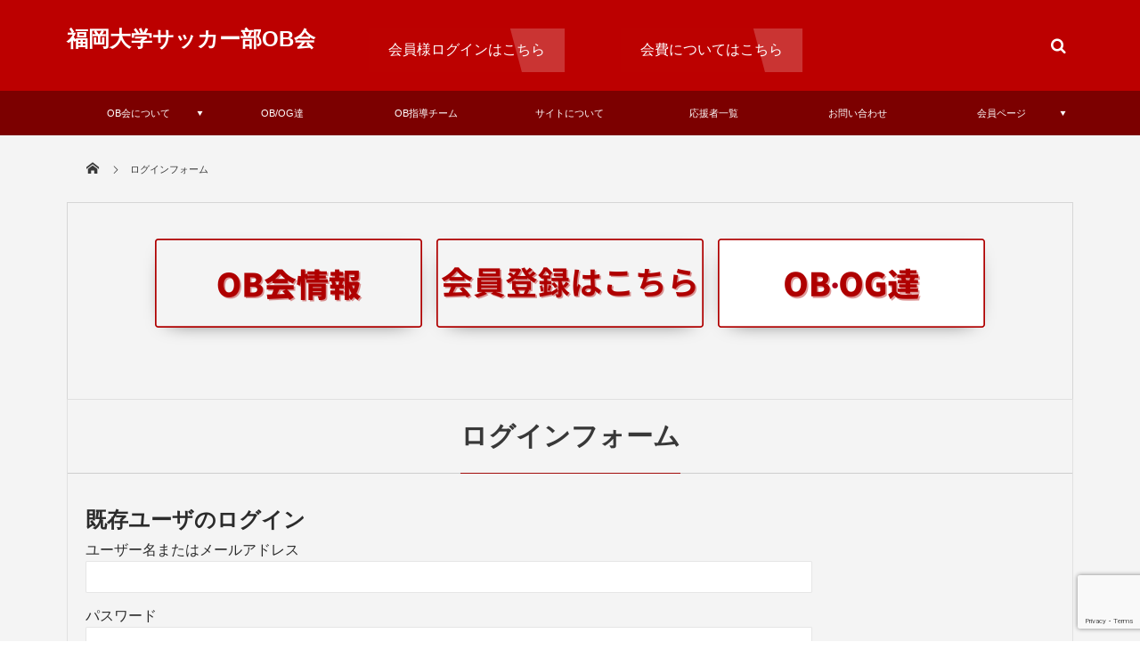

--- FILE ---
content_type: text/html; charset=utf-8
request_url: https://www.google.com/recaptcha/api2/anchor?ar=1&k=6LfAvUgqAAAAADo03Tmp9M-TALxy9vUUEWCR95iV&co=aHR0cHM6Ly9mdWt1ZGFpLWZvb3RiYWxsLW9iLmNvbTo0NDM.&hl=en&v=PoyoqOPhxBO7pBk68S4YbpHZ&size=invisible&anchor-ms=20000&execute-ms=30000&cb=8a9h6h3hqzsg
body_size: 48591
content:
<!DOCTYPE HTML><html dir="ltr" lang="en"><head><meta http-equiv="Content-Type" content="text/html; charset=UTF-8">
<meta http-equiv="X-UA-Compatible" content="IE=edge">
<title>reCAPTCHA</title>
<style type="text/css">
/* cyrillic-ext */
@font-face {
  font-family: 'Roboto';
  font-style: normal;
  font-weight: 400;
  font-stretch: 100%;
  src: url(//fonts.gstatic.com/s/roboto/v48/KFO7CnqEu92Fr1ME7kSn66aGLdTylUAMa3GUBHMdazTgWw.woff2) format('woff2');
  unicode-range: U+0460-052F, U+1C80-1C8A, U+20B4, U+2DE0-2DFF, U+A640-A69F, U+FE2E-FE2F;
}
/* cyrillic */
@font-face {
  font-family: 'Roboto';
  font-style: normal;
  font-weight: 400;
  font-stretch: 100%;
  src: url(//fonts.gstatic.com/s/roboto/v48/KFO7CnqEu92Fr1ME7kSn66aGLdTylUAMa3iUBHMdazTgWw.woff2) format('woff2');
  unicode-range: U+0301, U+0400-045F, U+0490-0491, U+04B0-04B1, U+2116;
}
/* greek-ext */
@font-face {
  font-family: 'Roboto';
  font-style: normal;
  font-weight: 400;
  font-stretch: 100%;
  src: url(//fonts.gstatic.com/s/roboto/v48/KFO7CnqEu92Fr1ME7kSn66aGLdTylUAMa3CUBHMdazTgWw.woff2) format('woff2');
  unicode-range: U+1F00-1FFF;
}
/* greek */
@font-face {
  font-family: 'Roboto';
  font-style: normal;
  font-weight: 400;
  font-stretch: 100%;
  src: url(//fonts.gstatic.com/s/roboto/v48/KFO7CnqEu92Fr1ME7kSn66aGLdTylUAMa3-UBHMdazTgWw.woff2) format('woff2');
  unicode-range: U+0370-0377, U+037A-037F, U+0384-038A, U+038C, U+038E-03A1, U+03A3-03FF;
}
/* math */
@font-face {
  font-family: 'Roboto';
  font-style: normal;
  font-weight: 400;
  font-stretch: 100%;
  src: url(//fonts.gstatic.com/s/roboto/v48/KFO7CnqEu92Fr1ME7kSn66aGLdTylUAMawCUBHMdazTgWw.woff2) format('woff2');
  unicode-range: U+0302-0303, U+0305, U+0307-0308, U+0310, U+0312, U+0315, U+031A, U+0326-0327, U+032C, U+032F-0330, U+0332-0333, U+0338, U+033A, U+0346, U+034D, U+0391-03A1, U+03A3-03A9, U+03B1-03C9, U+03D1, U+03D5-03D6, U+03F0-03F1, U+03F4-03F5, U+2016-2017, U+2034-2038, U+203C, U+2040, U+2043, U+2047, U+2050, U+2057, U+205F, U+2070-2071, U+2074-208E, U+2090-209C, U+20D0-20DC, U+20E1, U+20E5-20EF, U+2100-2112, U+2114-2115, U+2117-2121, U+2123-214F, U+2190, U+2192, U+2194-21AE, U+21B0-21E5, U+21F1-21F2, U+21F4-2211, U+2213-2214, U+2216-22FF, U+2308-230B, U+2310, U+2319, U+231C-2321, U+2336-237A, U+237C, U+2395, U+239B-23B7, U+23D0, U+23DC-23E1, U+2474-2475, U+25AF, U+25B3, U+25B7, U+25BD, U+25C1, U+25CA, U+25CC, U+25FB, U+266D-266F, U+27C0-27FF, U+2900-2AFF, U+2B0E-2B11, U+2B30-2B4C, U+2BFE, U+3030, U+FF5B, U+FF5D, U+1D400-1D7FF, U+1EE00-1EEFF;
}
/* symbols */
@font-face {
  font-family: 'Roboto';
  font-style: normal;
  font-weight: 400;
  font-stretch: 100%;
  src: url(//fonts.gstatic.com/s/roboto/v48/KFO7CnqEu92Fr1ME7kSn66aGLdTylUAMaxKUBHMdazTgWw.woff2) format('woff2');
  unicode-range: U+0001-000C, U+000E-001F, U+007F-009F, U+20DD-20E0, U+20E2-20E4, U+2150-218F, U+2190, U+2192, U+2194-2199, U+21AF, U+21E6-21F0, U+21F3, U+2218-2219, U+2299, U+22C4-22C6, U+2300-243F, U+2440-244A, U+2460-24FF, U+25A0-27BF, U+2800-28FF, U+2921-2922, U+2981, U+29BF, U+29EB, U+2B00-2BFF, U+4DC0-4DFF, U+FFF9-FFFB, U+10140-1018E, U+10190-1019C, U+101A0, U+101D0-101FD, U+102E0-102FB, U+10E60-10E7E, U+1D2C0-1D2D3, U+1D2E0-1D37F, U+1F000-1F0FF, U+1F100-1F1AD, U+1F1E6-1F1FF, U+1F30D-1F30F, U+1F315, U+1F31C, U+1F31E, U+1F320-1F32C, U+1F336, U+1F378, U+1F37D, U+1F382, U+1F393-1F39F, U+1F3A7-1F3A8, U+1F3AC-1F3AF, U+1F3C2, U+1F3C4-1F3C6, U+1F3CA-1F3CE, U+1F3D4-1F3E0, U+1F3ED, U+1F3F1-1F3F3, U+1F3F5-1F3F7, U+1F408, U+1F415, U+1F41F, U+1F426, U+1F43F, U+1F441-1F442, U+1F444, U+1F446-1F449, U+1F44C-1F44E, U+1F453, U+1F46A, U+1F47D, U+1F4A3, U+1F4B0, U+1F4B3, U+1F4B9, U+1F4BB, U+1F4BF, U+1F4C8-1F4CB, U+1F4D6, U+1F4DA, U+1F4DF, U+1F4E3-1F4E6, U+1F4EA-1F4ED, U+1F4F7, U+1F4F9-1F4FB, U+1F4FD-1F4FE, U+1F503, U+1F507-1F50B, U+1F50D, U+1F512-1F513, U+1F53E-1F54A, U+1F54F-1F5FA, U+1F610, U+1F650-1F67F, U+1F687, U+1F68D, U+1F691, U+1F694, U+1F698, U+1F6AD, U+1F6B2, U+1F6B9-1F6BA, U+1F6BC, U+1F6C6-1F6CF, U+1F6D3-1F6D7, U+1F6E0-1F6EA, U+1F6F0-1F6F3, U+1F6F7-1F6FC, U+1F700-1F7FF, U+1F800-1F80B, U+1F810-1F847, U+1F850-1F859, U+1F860-1F887, U+1F890-1F8AD, U+1F8B0-1F8BB, U+1F8C0-1F8C1, U+1F900-1F90B, U+1F93B, U+1F946, U+1F984, U+1F996, U+1F9E9, U+1FA00-1FA6F, U+1FA70-1FA7C, U+1FA80-1FA89, U+1FA8F-1FAC6, U+1FACE-1FADC, U+1FADF-1FAE9, U+1FAF0-1FAF8, U+1FB00-1FBFF;
}
/* vietnamese */
@font-face {
  font-family: 'Roboto';
  font-style: normal;
  font-weight: 400;
  font-stretch: 100%;
  src: url(//fonts.gstatic.com/s/roboto/v48/KFO7CnqEu92Fr1ME7kSn66aGLdTylUAMa3OUBHMdazTgWw.woff2) format('woff2');
  unicode-range: U+0102-0103, U+0110-0111, U+0128-0129, U+0168-0169, U+01A0-01A1, U+01AF-01B0, U+0300-0301, U+0303-0304, U+0308-0309, U+0323, U+0329, U+1EA0-1EF9, U+20AB;
}
/* latin-ext */
@font-face {
  font-family: 'Roboto';
  font-style: normal;
  font-weight: 400;
  font-stretch: 100%;
  src: url(//fonts.gstatic.com/s/roboto/v48/KFO7CnqEu92Fr1ME7kSn66aGLdTylUAMa3KUBHMdazTgWw.woff2) format('woff2');
  unicode-range: U+0100-02BA, U+02BD-02C5, U+02C7-02CC, U+02CE-02D7, U+02DD-02FF, U+0304, U+0308, U+0329, U+1D00-1DBF, U+1E00-1E9F, U+1EF2-1EFF, U+2020, U+20A0-20AB, U+20AD-20C0, U+2113, U+2C60-2C7F, U+A720-A7FF;
}
/* latin */
@font-face {
  font-family: 'Roboto';
  font-style: normal;
  font-weight: 400;
  font-stretch: 100%;
  src: url(//fonts.gstatic.com/s/roboto/v48/KFO7CnqEu92Fr1ME7kSn66aGLdTylUAMa3yUBHMdazQ.woff2) format('woff2');
  unicode-range: U+0000-00FF, U+0131, U+0152-0153, U+02BB-02BC, U+02C6, U+02DA, U+02DC, U+0304, U+0308, U+0329, U+2000-206F, U+20AC, U+2122, U+2191, U+2193, U+2212, U+2215, U+FEFF, U+FFFD;
}
/* cyrillic-ext */
@font-face {
  font-family: 'Roboto';
  font-style: normal;
  font-weight: 500;
  font-stretch: 100%;
  src: url(//fonts.gstatic.com/s/roboto/v48/KFO7CnqEu92Fr1ME7kSn66aGLdTylUAMa3GUBHMdazTgWw.woff2) format('woff2');
  unicode-range: U+0460-052F, U+1C80-1C8A, U+20B4, U+2DE0-2DFF, U+A640-A69F, U+FE2E-FE2F;
}
/* cyrillic */
@font-face {
  font-family: 'Roboto';
  font-style: normal;
  font-weight: 500;
  font-stretch: 100%;
  src: url(//fonts.gstatic.com/s/roboto/v48/KFO7CnqEu92Fr1ME7kSn66aGLdTylUAMa3iUBHMdazTgWw.woff2) format('woff2');
  unicode-range: U+0301, U+0400-045F, U+0490-0491, U+04B0-04B1, U+2116;
}
/* greek-ext */
@font-face {
  font-family: 'Roboto';
  font-style: normal;
  font-weight: 500;
  font-stretch: 100%;
  src: url(//fonts.gstatic.com/s/roboto/v48/KFO7CnqEu92Fr1ME7kSn66aGLdTylUAMa3CUBHMdazTgWw.woff2) format('woff2');
  unicode-range: U+1F00-1FFF;
}
/* greek */
@font-face {
  font-family: 'Roboto';
  font-style: normal;
  font-weight: 500;
  font-stretch: 100%;
  src: url(//fonts.gstatic.com/s/roboto/v48/KFO7CnqEu92Fr1ME7kSn66aGLdTylUAMa3-UBHMdazTgWw.woff2) format('woff2');
  unicode-range: U+0370-0377, U+037A-037F, U+0384-038A, U+038C, U+038E-03A1, U+03A3-03FF;
}
/* math */
@font-face {
  font-family: 'Roboto';
  font-style: normal;
  font-weight: 500;
  font-stretch: 100%;
  src: url(//fonts.gstatic.com/s/roboto/v48/KFO7CnqEu92Fr1ME7kSn66aGLdTylUAMawCUBHMdazTgWw.woff2) format('woff2');
  unicode-range: U+0302-0303, U+0305, U+0307-0308, U+0310, U+0312, U+0315, U+031A, U+0326-0327, U+032C, U+032F-0330, U+0332-0333, U+0338, U+033A, U+0346, U+034D, U+0391-03A1, U+03A3-03A9, U+03B1-03C9, U+03D1, U+03D5-03D6, U+03F0-03F1, U+03F4-03F5, U+2016-2017, U+2034-2038, U+203C, U+2040, U+2043, U+2047, U+2050, U+2057, U+205F, U+2070-2071, U+2074-208E, U+2090-209C, U+20D0-20DC, U+20E1, U+20E5-20EF, U+2100-2112, U+2114-2115, U+2117-2121, U+2123-214F, U+2190, U+2192, U+2194-21AE, U+21B0-21E5, U+21F1-21F2, U+21F4-2211, U+2213-2214, U+2216-22FF, U+2308-230B, U+2310, U+2319, U+231C-2321, U+2336-237A, U+237C, U+2395, U+239B-23B7, U+23D0, U+23DC-23E1, U+2474-2475, U+25AF, U+25B3, U+25B7, U+25BD, U+25C1, U+25CA, U+25CC, U+25FB, U+266D-266F, U+27C0-27FF, U+2900-2AFF, U+2B0E-2B11, U+2B30-2B4C, U+2BFE, U+3030, U+FF5B, U+FF5D, U+1D400-1D7FF, U+1EE00-1EEFF;
}
/* symbols */
@font-face {
  font-family: 'Roboto';
  font-style: normal;
  font-weight: 500;
  font-stretch: 100%;
  src: url(//fonts.gstatic.com/s/roboto/v48/KFO7CnqEu92Fr1ME7kSn66aGLdTylUAMaxKUBHMdazTgWw.woff2) format('woff2');
  unicode-range: U+0001-000C, U+000E-001F, U+007F-009F, U+20DD-20E0, U+20E2-20E4, U+2150-218F, U+2190, U+2192, U+2194-2199, U+21AF, U+21E6-21F0, U+21F3, U+2218-2219, U+2299, U+22C4-22C6, U+2300-243F, U+2440-244A, U+2460-24FF, U+25A0-27BF, U+2800-28FF, U+2921-2922, U+2981, U+29BF, U+29EB, U+2B00-2BFF, U+4DC0-4DFF, U+FFF9-FFFB, U+10140-1018E, U+10190-1019C, U+101A0, U+101D0-101FD, U+102E0-102FB, U+10E60-10E7E, U+1D2C0-1D2D3, U+1D2E0-1D37F, U+1F000-1F0FF, U+1F100-1F1AD, U+1F1E6-1F1FF, U+1F30D-1F30F, U+1F315, U+1F31C, U+1F31E, U+1F320-1F32C, U+1F336, U+1F378, U+1F37D, U+1F382, U+1F393-1F39F, U+1F3A7-1F3A8, U+1F3AC-1F3AF, U+1F3C2, U+1F3C4-1F3C6, U+1F3CA-1F3CE, U+1F3D4-1F3E0, U+1F3ED, U+1F3F1-1F3F3, U+1F3F5-1F3F7, U+1F408, U+1F415, U+1F41F, U+1F426, U+1F43F, U+1F441-1F442, U+1F444, U+1F446-1F449, U+1F44C-1F44E, U+1F453, U+1F46A, U+1F47D, U+1F4A3, U+1F4B0, U+1F4B3, U+1F4B9, U+1F4BB, U+1F4BF, U+1F4C8-1F4CB, U+1F4D6, U+1F4DA, U+1F4DF, U+1F4E3-1F4E6, U+1F4EA-1F4ED, U+1F4F7, U+1F4F9-1F4FB, U+1F4FD-1F4FE, U+1F503, U+1F507-1F50B, U+1F50D, U+1F512-1F513, U+1F53E-1F54A, U+1F54F-1F5FA, U+1F610, U+1F650-1F67F, U+1F687, U+1F68D, U+1F691, U+1F694, U+1F698, U+1F6AD, U+1F6B2, U+1F6B9-1F6BA, U+1F6BC, U+1F6C6-1F6CF, U+1F6D3-1F6D7, U+1F6E0-1F6EA, U+1F6F0-1F6F3, U+1F6F7-1F6FC, U+1F700-1F7FF, U+1F800-1F80B, U+1F810-1F847, U+1F850-1F859, U+1F860-1F887, U+1F890-1F8AD, U+1F8B0-1F8BB, U+1F8C0-1F8C1, U+1F900-1F90B, U+1F93B, U+1F946, U+1F984, U+1F996, U+1F9E9, U+1FA00-1FA6F, U+1FA70-1FA7C, U+1FA80-1FA89, U+1FA8F-1FAC6, U+1FACE-1FADC, U+1FADF-1FAE9, U+1FAF0-1FAF8, U+1FB00-1FBFF;
}
/* vietnamese */
@font-face {
  font-family: 'Roboto';
  font-style: normal;
  font-weight: 500;
  font-stretch: 100%;
  src: url(//fonts.gstatic.com/s/roboto/v48/KFO7CnqEu92Fr1ME7kSn66aGLdTylUAMa3OUBHMdazTgWw.woff2) format('woff2');
  unicode-range: U+0102-0103, U+0110-0111, U+0128-0129, U+0168-0169, U+01A0-01A1, U+01AF-01B0, U+0300-0301, U+0303-0304, U+0308-0309, U+0323, U+0329, U+1EA0-1EF9, U+20AB;
}
/* latin-ext */
@font-face {
  font-family: 'Roboto';
  font-style: normal;
  font-weight: 500;
  font-stretch: 100%;
  src: url(//fonts.gstatic.com/s/roboto/v48/KFO7CnqEu92Fr1ME7kSn66aGLdTylUAMa3KUBHMdazTgWw.woff2) format('woff2');
  unicode-range: U+0100-02BA, U+02BD-02C5, U+02C7-02CC, U+02CE-02D7, U+02DD-02FF, U+0304, U+0308, U+0329, U+1D00-1DBF, U+1E00-1E9F, U+1EF2-1EFF, U+2020, U+20A0-20AB, U+20AD-20C0, U+2113, U+2C60-2C7F, U+A720-A7FF;
}
/* latin */
@font-face {
  font-family: 'Roboto';
  font-style: normal;
  font-weight: 500;
  font-stretch: 100%;
  src: url(//fonts.gstatic.com/s/roboto/v48/KFO7CnqEu92Fr1ME7kSn66aGLdTylUAMa3yUBHMdazQ.woff2) format('woff2');
  unicode-range: U+0000-00FF, U+0131, U+0152-0153, U+02BB-02BC, U+02C6, U+02DA, U+02DC, U+0304, U+0308, U+0329, U+2000-206F, U+20AC, U+2122, U+2191, U+2193, U+2212, U+2215, U+FEFF, U+FFFD;
}
/* cyrillic-ext */
@font-face {
  font-family: 'Roboto';
  font-style: normal;
  font-weight: 900;
  font-stretch: 100%;
  src: url(//fonts.gstatic.com/s/roboto/v48/KFO7CnqEu92Fr1ME7kSn66aGLdTylUAMa3GUBHMdazTgWw.woff2) format('woff2');
  unicode-range: U+0460-052F, U+1C80-1C8A, U+20B4, U+2DE0-2DFF, U+A640-A69F, U+FE2E-FE2F;
}
/* cyrillic */
@font-face {
  font-family: 'Roboto';
  font-style: normal;
  font-weight: 900;
  font-stretch: 100%;
  src: url(//fonts.gstatic.com/s/roboto/v48/KFO7CnqEu92Fr1ME7kSn66aGLdTylUAMa3iUBHMdazTgWw.woff2) format('woff2');
  unicode-range: U+0301, U+0400-045F, U+0490-0491, U+04B0-04B1, U+2116;
}
/* greek-ext */
@font-face {
  font-family: 'Roboto';
  font-style: normal;
  font-weight: 900;
  font-stretch: 100%;
  src: url(//fonts.gstatic.com/s/roboto/v48/KFO7CnqEu92Fr1ME7kSn66aGLdTylUAMa3CUBHMdazTgWw.woff2) format('woff2');
  unicode-range: U+1F00-1FFF;
}
/* greek */
@font-face {
  font-family: 'Roboto';
  font-style: normal;
  font-weight: 900;
  font-stretch: 100%;
  src: url(//fonts.gstatic.com/s/roboto/v48/KFO7CnqEu92Fr1ME7kSn66aGLdTylUAMa3-UBHMdazTgWw.woff2) format('woff2');
  unicode-range: U+0370-0377, U+037A-037F, U+0384-038A, U+038C, U+038E-03A1, U+03A3-03FF;
}
/* math */
@font-face {
  font-family: 'Roboto';
  font-style: normal;
  font-weight: 900;
  font-stretch: 100%;
  src: url(//fonts.gstatic.com/s/roboto/v48/KFO7CnqEu92Fr1ME7kSn66aGLdTylUAMawCUBHMdazTgWw.woff2) format('woff2');
  unicode-range: U+0302-0303, U+0305, U+0307-0308, U+0310, U+0312, U+0315, U+031A, U+0326-0327, U+032C, U+032F-0330, U+0332-0333, U+0338, U+033A, U+0346, U+034D, U+0391-03A1, U+03A3-03A9, U+03B1-03C9, U+03D1, U+03D5-03D6, U+03F0-03F1, U+03F4-03F5, U+2016-2017, U+2034-2038, U+203C, U+2040, U+2043, U+2047, U+2050, U+2057, U+205F, U+2070-2071, U+2074-208E, U+2090-209C, U+20D0-20DC, U+20E1, U+20E5-20EF, U+2100-2112, U+2114-2115, U+2117-2121, U+2123-214F, U+2190, U+2192, U+2194-21AE, U+21B0-21E5, U+21F1-21F2, U+21F4-2211, U+2213-2214, U+2216-22FF, U+2308-230B, U+2310, U+2319, U+231C-2321, U+2336-237A, U+237C, U+2395, U+239B-23B7, U+23D0, U+23DC-23E1, U+2474-2475, U+25AF, U+25B3, U+25B7, U+25BD, U+25C1, U+25CA, U+25CC, U+25FB, U+266D-266F, U+27C0-27FF, U+2900-2AFF, U+2B0E-2B11, U+2B30-2B4C, U+2BFE, U+3030, U+FF5B, U+FF5D, U+1D400-1D7FF, U+1EE00-1EEFF;
}
/* symbols */
@font-face {
  font-family: 'Roboto';
  font-style: normal;
  font-weight: 900;
  font-stretch: 100%;
  src: url(//fonts.gstatic.com/s/roboto/v48/KFO7CnqEu92Fr1ME7kSn66aGLdTylUAMaxKUBHMdazTgWw.woff2) format('woff2');
  unicode-range: U+0001-000C, U+000E-001F, U+007F-009F, U+20DD-20E0, U+20E2-20E4, U+2150-218F, U+2190, U+2192, U+2194-2199, U+21AF, U+21E6-21F0, U+21F3, U+2218-2219, U+2299, U+22C4-22C6, U+2300-243F, U+2440-244A, U+2460-24FF, U+25A0-27BF, U+2800-28FF, U+2921-2922, U+2981, U+29BF, U+29EB, U+2B00-2BFF, U+4DC0-4DFF, U+FFF9-FFFB, U+10140-1018E, U+10190-1019C, U+101A0, U+101D0-101FD, U+102E0-102FB, U+10E60-10E7E, U+1D2C0-1D2D3, U+1D2E0-1D37F, U+1F000-1F0FF, U+1F100-1F1AD, U+1F1E6-1F1FF, U+1F30D-1F30F, U+1F315, U+1F31C, U+1F31E, U+1F320-1F32C, U+1F336, U+1F378, U+1F37D, U+1F382, U+1F393-1F39F, U+1F3A7-1F3A8, U+1F3AC-1F3AF, U+1F3C2, U+1F3C4-1F3C6, U+1F3CA-1F3CE, U+1F3D4-1F3E0, U+1F3ED, U+1F3F1-1F3F3, U+1F3F5-1F3F7, U+1F408, U+1F415, U+1F41F, U+1F426, U+1F43F, U+1F441-1F442, U+1F444, U+1F446-1F449, U+1F44C-1F44E, U+1F453, U+1F46A, U+1F47D, U+1F4A3, U+1F4B0, U+1F4B3, U+1F4B9, U+1F4BB, U+1F4BF, U+1F4C8-1F4CB, U+1F4D6, U+1F4DA, U+1F4DF, U+1F4E3-1F4E6, U+1F4EA-1F4ED, U+1F4F7, U+1F4F9-1F4FB, U+1F4FD-1F4FE, U+1F503, U+1F507-1F50B, U+1F50D, U+1F512-1F513, U+1F53E-1F54A, U+1F54F-1F5FA, U+1F610, U+1F650-1F67F, U+1F687, U+1F68D, U+1F691, U+1F694, U+1F698, U+1F6AD, U+1F6B2, U+1F6B9-1F6BA, U+1F6BC, U+1F6C6-1F6CF, U+1F6D3-1F6D7, U+1F6E0-1F6EA, U+1F6F0-1F6F3, U+1F6F7-1F6FC, U+1F700-1F7FF, U+1F800-1F80B, U+1F810-1F847, U+1F850-1F859, U+1F860-1F887, U+1F890-1F8AD, U+1F8B0-1F8BB, U+1F8C0-1F8C1, U+1F900-1F90B, U+1F93B, U+1F946, U+1F984, U+1F996, U+1F9E9, U+1FA00-1FA6F, U+1FA70-1FA7C, U+1FA80-1FA89, U+1FA8F-1FAC6, U+1FACE-1FADC, U+1FADF-1FAE9, U+1FAF0-1FAF8, U+1FB00-1FBFF;
}
/* vietnamese */
@font-face {
  font-family: 'Roboto';
  font-style: normal;
  font-weight: 900;
  font-stretch: 100%;
  src: url(//fonts.gstatic.com/s/roboto/v48/KFO7CnqEu92Fr1ME7kSn66aGLdTylUAMa3OUBHMdazTgWw.woff2) format('woff2');
  unicode-range: U+0102-0103, U+0110-0111, U+0128-0129, U+0168-0169, U+01A0-01A1, U+01AF-01B0, U+0300-0301, U+0303-0304, U+0308-0309, U+0323, U+0329, U+1EA0-1EF9, U+20AB;
}
/* latin-ext */
@font-face {
  font-family: 'Roboto';
  font-style: normal;
  font-weight: 900;
  font-stretch: 100%;
  src: url(//fonts.gstatic.com/s/roboto/v48/KFO7CnqEu92Fr1ME7kSn66aGLdTylUAMa3KUBHMdazTgWw.woff2) format('woff2');
  unicode-range: U+0100-02BA, U+02BD-02C5, U+02C7-02CC, U+02CE-02D7, U+02DD-02FF, U+0304, U+0308, U+0329, U+1D00-1DBF, U+1E00-1E9F, U+1EF2-1EFF, U+2020, U+20A0-20AB, U+20AD-20C0, U+2113, U+2C60-2C7F, U+A720-A7FF;
}
/* latin */
@font-face {
  font-family: 'Roboto';
  font-style: normal;
  font-weight: 900;
  font-stretch: 100%;
  src: url(//fonts.gstatic.com/s/roboto/v48/KFO7CnqEu92Fr1ME7kSn66aGLdTylUAMa3yUBHMdazQ.woff2) format('woff2');
  unicode-range: U+0000-00FF, U+0131, U+0152-0153, U+02BB-02BC, U+02C6, U+02DA, U+02DC, U+0304, U+0308, U+0329, U+2000-206F, U+20AC, U+2122, U+2191, U+2193, U+2212, U+2215, U+FEFF, U+FFFD;
}

</style>
<link rel="stylesheet" type="text/css" href="https://www.gstatic.com/recaptcha/releases/PoyoqOPhxBO7pBk68S4YbpHZ/styles__ltr.css">
<script nonce="zPIPu7exEBw5k2YZ1qBHJQ" type="text/javascript">window['__recaptcha_api'] = 'https://www.google.com/recaptcha/api2/';</script>
<script type="text/javascript" src="https://www.gstatic.com/recaptcha/releases/PoyoqOPhxBO7pBk68S4YbpHZ/recaptcha__en.js" nonce="zPIPu7exEBw5k2YZ1qBHJQ">
      
    </script></head>
<body><div id="rc-anchor-alert" class="rc-anchor-alert"></div>
<input type="hidden" id="recaptcha-token" value="[base64]">
<script type="text/javascript" nonce="zPIPu7exEBw5k2YZ1qBHJQ">
      recaptcha.anchor.Main.init("[\x22ainput\x22,[\x22bgdata\x22,\x22\x22,\[base64]/[base64]/[base64]/[base64]/[base64]/[base64]/[base64]/[base64]/[base64]/[base64]\\u003d\x22,\[base64]\x22,\x22Zgliw6ZELmHCm8OoI8OHwqzDosKcw5/Doxwow5vCs8KbwoILw6jCqQLCm8OIwq3CgMKDwqchGyXCsF5yasOuVMKaaMKCBcOkXsO7w75qEAXDiMK8bMOWUAF3A8K1w4wLw63ChMKgwqcww5vDs8O7w7/DpndsQwFKVDxAES7Dl8Ofw4rCrcO8YRZEACrCjsKGKkh5w75Zd2JYw7QYeS9YDcKHw7/CojQJaMOmV8ObY8K2w5pxw7PDrR16w5vDpsOfW8KWFcKwI8O/wpwvRSDCk1TCgMKnVMOlARvDlWkQNC1bwq4ww6TDtMKpw7tza8Oqwqhzw67CoBZFwq/[base64]/DocOhw6IfQxLCkWHCtF4Hwq9tX8KZB8K1FV7Dv8KawpIawqZBTlXCo2vCs8K8GydoAQwCKk3ClMK/wo45w5rCkMKpwpwgDiczP0g8Y8O1KMOCw515SMKKw7kYwpZbw7nDiSLDugrCgsKdV30sw7zChTdYw5LDnsKDw5wow69BGMKLwqI3BsK8w4gEw5rDs8OMWMKew4PDtMOWSsKiHsK7W8OLNzfCui/DoiRBw4LCgi1WLW/CvcOGCcOHw5Vrwpc0aMOvwpvDjcKmaSXCjTd1w4/DoynDklYuwrRUw4nClU8uYj4mw5HDoEVRwpLDvcKkw4ICwocxw5DCk8KLbjQxKBjDm391WMOHKMO2V0rCnMOFQkp2w6XDnsOPw7nCu0PDhcKJdU4MwoFswo3CvETDksOsw4PCrsKGwpLDvsK7wopGdcKaCkJ/wpc4UGRhw6sAwq7CqMOjw71zB8KPWsODDMKVA1fChXrDgQMtw7nCnMOzbjcuQmrDvyggL3rCqsKYT1jDmjnDlVXCuGoNw41KbD/CscOpWcKNw6rCjsK1w5XCs2U/JMKSbSHDocKLw7XCjyHCiCrClsOyR8OXVcKNw4Jhwr/[base64]/DzR4aFjDs3hew5kowqPCtMOlwrnDt0bDk8KaX8ObwqTCvhQNwprChFHCvn0WXHPDj1ZRwpEzNsOMw4kSw7lHwrANw7QYw5JjTcOnwrM4w7zDgRcFCwDCn8KQbsO5IMOKwp8AMMKxSTHCjXAawpHCtBHDnUhTwplsw6kxWBk5NSnDqg/[base64]/Dvh1BSsOmcsOtw7F5FcKtw70GDsKSwoDCvAtOUSV5JB7Dtw5LwqYea3I9aV0cw64owpPDjzVhO8OiaQDDkw3Cl1/DpcKuSMKnw6h9dzoOwoQlS3MGSMO8TEwqwo/CtRhiwrNOSsKvKWkMPMOVw7fDrsOvwovDjMO9a8ONwpwgaMKCw43DlsK8wovCm2URXhbDjHw8wrnCvU/DrHQHwoA0OsOxwq/CjcOww6fChsOMVW/DoSB7w4rDl8OmDcOFw5MMwqTCmk7Dk37DnFzCi0deUcOVUAPDrAVUw7nDjlY9wrZPw6U+HVTDtsOOIMKlVcK5csOfSsKZTMO3ehZ+DcKsd8OCY2tAw5LChCXCtVvCrRfCsGTDnklnw74HHMOcYm4hwqfDjxBsIkrCpHEiwojDv0/[base64]/BVsjwqjDo8KuLDAQAsOmwp/CrAXDpcO9dlIIwo/ChMKvGsOAbUbDn8OuwqXDtcKsw7DDomN/wqZjXhEMw55KSxUJHGbDrsK1K3zDsWzChEjDrcOKB1bCqMO5Gx7CoVvCrlRzJMOPwo/CtUvDu1I0JmrDrWvDm8K+wrp9KmQIYMOhGsKMw4vCmsOWJgDDpjTDhsKoHcKEwpTDjsK/VXPDm1zChRhUwojCrMOxSsOabhxeUVjCvMKYAsOUAMKjLVrDssKOCsOvbQnDmxnDqsOvAMK2wohfwq3CmcKKw4rDrRlJJH/DmDQxwrPDqMO9Z8K1wq7CsA3Ct8KGw6nDvcK/eBnChMOuBxo7w5cPW2TCocKYwr7Dm8OFbnVHw44dw7vDkllcw6MxZ3zCj2ZJw77DmU3Dvi/DrMOsbmDDtMO5wozDkcKAw6ACES4vw4UVEMOWQ8KFHlzCmMK5wrHCosOCP8OiwoMLO8OBwqvCq8K8w5hEK8KsAsOEfUTDuMOSwp0cw5R4woXCmQLCj8OSw5TCshPDvcKGwqnDgcK1AMOSZFIRw5HCgBssacKSwr/DjMKaw7bCgsKMTsKJw7HDi8K8TcOHwqjDocO9wpfDqXIwCUN2w53DuDLDj2EAw7FYLnJ/w7QeeMOsw68Nwp/DlsOBB8OiRCVNOk3DuMOWaytFC8KLwqc2B8OXw4PDk1Y0c8K4McOdw5PDviPDisOVw7phL8OFw7/[base64]/CpFDDtsK7w6FVA2RNZsOWworDhgzDjcOxBT3DpGAzwpbCpcOlw5E1wpPCk8OlwqzDoxLDvnQbTU/CpBoFJcKQScORw5MKXcKDUMO3QHA1w5LDs8O2Sj/CkcONwp8gSHnDnMOWw5g9wqUSK8KRJcK5CTTCpXhOEMOcw4vDpBF2UMOQEMOcw4YoTsOPwr8OFFJVwrc8NDrCscKew7REei7DtlVTAj7DpykjLsO/wo/Csy4nw57DlMKlw4EOTMKsw4rDssOKO8O3w6bDuxXDvRQFXsOOwrArw6BcacKcwrMZP8Kfw63DhSpnHBTCtyA/[base64]/CqsKXw5UswrLCkGEfMsOLw74gFVMZan4NZFwyVsO4w4VHaBfCvBzCgAMkRH7DnsOywpprSkkxwr0LQB5jayRVw5pUw64qwqMCwoPCmwvClEzCtU7CgDzDrlRPHCgoT0DCoFBeAcOrwqnDh0nCqcKHdsORF8Oew67Dq8KvKsK8w5FhwoDDknPCocK/XxJRVx1lw6VpEAs4w6IqwoN/HMK9G8OJwr8ZCRHCuxjDmQLCoMO7w7UJYj9Ow5HDsMOfBcKlBcK5wo/[base64]/[base64]/DgTzDrAJSwopKwojCux0kwoXDj8OQw6bDqTFlJRlCOcOkTcK+a8OMdMKQSlZSwoptw7A6wp97K0bDlBw/MsKOKMKuwok8wrPDvcKTZlPCmkAjw4A5wqHCmFVywqZvwq0+BEfDnAZGJ0BLw6bDsMOpL8KAG3zDn8Obwr5Hw4rDicOGKMKCw6x2w6RILm8QwqhSFVDCujPCkw3Ds1/DixDDtkxHw5rCqDDDtsOYw7LCowjCqMKoShpbwoVdw7ccwqnDgsO2dyxuwqctwqR2asKLfcOVRsOqG0A1UcKRGTLDjsOLd8OwcwNxwrXDmcOVwprCpMO/BGFdwoUwDCjDvmTDisObFsKWw7fDsB3DpMOiw4lWw74vwqJkwqZmw7DCjwZbw50QTxRmwoDDtcKOw6LCocKHwrDDrMKew7g7Z2gsY8Kgw50zN21aEiBbHVDDtMKawos5IMKsw4UVQ8OLWVTCvzXDmcKHw6bDsXQtw4HCm1IBRcKZwo/ClUwiG8OaYXLDssKKw4LDqsK4M8KGUMOpwqLCujzDgQ55HxvDkMKbC8KGwrvChFfDjcKfw5R/w6jCk2rCgkvCnMObKcOAw4cUf8ORw5zDosOWw5VDwobDh3LCqC5+RHkZRGEBTcOba3HCrxjDqMOCwoTDvsO2w78pw4rDrS5Ewo4FwpvDkcK4dVEXBsK6ZsO8YMOVwpnDtcOmw7/Cm1vDqxV3OMOtE8O8e8KZEsO9w6PDuWgOwpDCqXh7wqEbw6NAw73DqcK6wpjDq0rCom/DtsOHL3XDqAzCgcKJD3h7w4tKw5zDpcO1w6ZrBiXCg8OYGVFTF0IaAcOtw6h0w78yc21Cw6sBwpnCtsOhwobDgMOUwqo7ScKjw4AGw5/Dh8Oew6BiRMO7XnDDoMOIwpEZG8Kew7XCj8Orc8KAw7gsw7hVwqp8wqTDg8OFw4IHw5XChlXDgEYDw4TDpkDCkTQ6SXLCpHHClsOSw4bCtijCisKlw4/DuFTChcOdJsO/w7vCqcKwOwtow5PDs8KQAFfCnkB3w6zCpgMGwrQ+EnbDsCtrw7cLDRTDuhnDg1TCrUZlAVEIOMO0w5JcX8KyEzHCusOIwpLDrcOXZcOIe8ODwpvDiCrDn8OkSG1Gw4/DvCLDhMK3KcOJBsOmwrzDt8KLO8KLw6LDmcONY8OWw7vCn8KIwpHCo8OZdgBxw7zDjCbDu8Kaw4QHcMKWw74LXMO4PsKAFjzCicKxGMOUdMKswqMcRcOVwoDDsVwlwrBIUWwmAsOsCBXCsXsWFcOhecOnwqzDhQjCg1zDmV4fw7vCmjoxwo/CnAtYHynDmsO+w6kiw41BHxvCr2lbwrfCuHkyGj3DscO+w5DDoGlRacKMw7QZw7/Cp8OGwoTDnMOLYsKuw6cBfsKrasKHcsOzHHQrw7LCusKmKsK0VBdZUsOcMR/[base64]/CgSTDrMORwrQoPzLCq33Cp8ODwpM0IkBpwoUUT37Cuj/CocO6FwsuwovCpDg8dFMoLlttVU/CtiRnw5NswqlLFsOFw41cKsKeWsO9wothw7AmfAx+w5vDjUYkw61YDcKSw4MZw5rDlkzCjG4dYcOowoFXwrxVA8Kcw77DvzvDiyvDg8KRwr/[base64]/CsiVcw7hqYQHDqkLDk8K8dEjDllzDtE/Dh8OjOQ8+VHtmwrFCwotowqhxch1/[base64]/DuXwNTMOHw53Do2UkPTMow5LDt8OfTTAZIsO6HsKyw4DCi3nDnMOfN8Otw6tdw5bCtcK2w6fDpnLDq3XDkcOkw4bCj2bCuELCqMKPw54cwr1+wqFqchUPw4XDvMKzw7Yaw67DkMKQfsO2wpdAIsKAw6IvHSTCoVknwqgZw6ENw5Nlwo7CpMKrfXPDsD/DtyDCpD3DmMOawo/Cm8OJQsO7esOYfQpjw4FMw4bCokvDp8OqEcOQw4xWw6vDpgx8NyHDgQTCvD53wq3DgC88GjrDo8ODSjljw7l8V8KpG2/[base64]/Dj8OLRQ3Dj1wcesKlwo1wXn5JPizDgMKhw7NxGMO+I1PDqj3Dp8K9w7pbwoEiwpHDsgnDkk41wr/ClcKwwqRrD8KzSMKvNSzCtMKHHGQXwp9qeE8hbmPCgsKdwoF/[base64]/Cgw/Dgm7DnMOCLcKVwpTDoUzDkmvDj2/Cm3E+wpYhS8O+w4zDssO4w4Ifwq7Dv8OkSlZ8w74ubsOgZ214woQjwrrDt1pbLWjCijLCnMKnw6VcTMOtwp8zw59Yw4bDmcKFM3BZw6nCt20eQMKpOsKibcO8wprCgHEhbsKlwpDChMOwBlZ7w5/[base64]/ClMKnbVTCh8OIw5XDiz09K0s5w5t5M37CkUIfwqbDtMKBwqPDoBPDs8OHYSrCv0vCmxNDFxwaw4w5HMOoDsKRwpTChhPDtX7Cj1x8bFslwrojIcK3wqRqw6w8QlFbMsOQf0DCgMOhXHskwpfDnSHCkBPDmnbCp1hlYEwPw70Ow4HDoGLCqF/DksOqwrE+wrDCikwMMBJEwq/ChGAEKhhqAhfCmMOEwpc7wq4/[base64]/Dn8K3w4rCnMK6BGTDr8Kyw6DDiFLCucObMHjCpMOEwpPDpXrCrjoEwr8mw47DnMOoQXVALXLCl8OnwqHCv8KQD8O9S8OTLMKpP8KnCsOBSyjDpwt+EcKswoXDpMKswo/CmWwzGMK/wrnCiMOQaV8uwozDqMKyEG/DoH4hTwTCuAgebsO8UTvDmgwMYiDCi8KHQW7CkwETw6wpNMO9IMKvwpfDgsKLwopxwoXDiBzDoMOgw4jChycmwq/[base64]/CjcO1bHhAwqTDssKgDMOlw5fDs0zCnSjCmcOOwojDusOIa0HDom7Dhg7DpsKDQcOGWmkbXmUXw5TCugVZwr3DucOwWMOEw6LDnGViw6p9N8Khw6wiDzdoKz3Cq2DDhBp9csOVw6h+RsO3wo4oenjCknVWw67DisOVLcK9WcOKMsOpwpDDmsKTw4d/w4NGf8OqK2nDjRI3w7XDvxvCsSgEw41aPsOjwpc/wqXCosK5w71GBRNVwo/CrsO2MFfCq8KCGsKiw5MSw4YyL8O/BsOdDMKzw74OXsOvD3HCrCcZYAt8wofDhztew7nDjMKcb8OWdcONwqXCo8KlNSvCiMOqGmNqw6/DqcO0bsOeP1vCk8OMcSjDusOAwo1jw4wywo7DgsKPAX50K8OVXV7Co2FsDMKZVD7CvcKPwq5MSi7DhGfCrXjCgzLDiTJqw7oFw5DCsVzCiBVNSsO9fywBw6LCqcO0ElTCnRTCg8KDw74fwosaw60gQiTDhyPCisK/wrF4wp17NkUcw79BZ8OpY8KqQ8OSwoEzw4PCnCRjw53DgcK/[base64]/CqCROVMKkw7IKwp03w5g8wrMEwonDuSXCiHJTIQ9tSjHDhMOhasOgQXHCiMKDw7ZAIyZ/JsORwpQ7KVA3wpkMBcO0woUZClDCoVfCn8OGw6F1S8KDK8OqwpzCtcKhw706GcKaY8OuZMOHw7obQMKLRiwILcKcIjnDssOgw5N9HcK7PTzDhcORwoXDr8OSwrxmYxMmNA4bwq/CgHMBw5g0SFrDgA7DqsKFa8Oew77CsyZgeEvCpl/DiWPDjcOvEcOgw4TDpxbCjwPDhsOKcgcyRcOhBsKEN2IXPUNhwqDDpDRsw5zDp8OOwpZSw5XDuMKNw7xITGVGBsONw4vDgzhLPcOxahwiBgY4w5wiP8KWwojCq0dcZmRsCsOAwrAPwpwXwrzCnsOdwqA2S8OAM8OHIy3Di8Oow79/a8KdNRojQsO/LQnDiyIUw48oEsOdOsO+wr96ZRcTdsKyKCLDkTlYczLCi3nCtT1LasOrw77ClMKTUDNjwqUSwpNzw4UFbSsRwqMQwo/[base64]/Cj8OWw6stFwdYPQvCrjN1w4YmwqgGL1RZYmHDgMO+wo3DpCbDrMOeCSHCowvCrcKSJcKnD0LCs8KaCMKmwpwHNVNlR8Kmw7d/[base64]/CrE3CtVVpV8Krw6PCpcKYwoN5csK8S8KVw44gw5DCvDhrQcO/[base64]/[base64]/DhMOjMXTCjmQ6Ii3Doxh8woJhw6XDnHV8CyHCsx5lE8KiV2lkw5lJTiN+wqbCkMO2BEs8woN/wq93w4kqEcOSU8KDw7rCgcK2wrTCt8Olw6BIwoTCqzpPwr7CrTDCusKHFU/CinfCr8KVL8OseCAXw5Aow5FQInXCoARmwqMVw6lvDFA4asOvKcOKS8KBN8ORw6Yvw7zCncO/EVrCqyNkwqIJFsOlw6zDlUNpd3/DuTHDqmlCw5LDmj0CbsO7OhXDhk3CkiVYQx/Dp8OHw65fdMKTBcK4wo51wp0EwogWJE5cwpzDpMKUwofClGJFwrHDu2FTLDpWesKIwpDCgjvCv2kfwr7DsD4oT0YoLcK/[base64]/DvsKnw6IvesOSwrHCuMOvRCTDmTbDosK1wqQXwrQlw7IKJTTChlVMw4cwcxLCssOzB8O7Vn7CrVEdO8KQwrsfaXtZN8KAw7jChRVswpPDlcKawojDm8OBBFgFQcKXw7/CmcKbc3zDkMOew5PDhy/DocOYw6LCiMKDwoIWA3TCr8OFRsOgX2HCvsKXwqDDlQEWwoXClHcdwrHDsBprw57Do8KbwqRSwqc5wqrDhMOeXMOhwqHCqTJ/w51pwpNGw6zDn8Kbw78vw5pjNMOoGwjDnlfCp8K4w4o1w71Dw4I4w5QxVAZcLcKkG8KHwoAYPl/DiTDDmMOFfn40D8KSCHhhw5wxw5DDv8Ofw6LDl8KHMcKJScO0UFHDh8KmCsKtw7LCh8OaNMOTwqbCv3bDtWnDryLDrisrC8KQBcO1VRbDs8K8cXcrw4LCkz7CsXsmwrzDusKew6oTwq/[base64]/OTVNVXZfGsOqw7DCoMOyK3DDoj4NMXQceyPCjiNQAxAUazAgf8KhMUXDiMOJL8KewrTDj8KpSmQ/UjfCjsOdfcKZw5XDs0/[base64]/CkyR7w5Rsw5DDnsKqwrV5HmrChwXDvhU3w4zCkRZ5wpnCmHRqw5fDjmJJw6LDny0vwohUw4IIwrk9w6tbw5Q/F8KKwrrDgUvCn8O0ZMK5RsKZwrrClE11TAo+c8KYw5DCosOxX8Ktw71iw4NCAT8Zwp3DglVFw5zCnAZbw4bCpkJXwoAvw7rDkCgfwrwvw5HCl8KjWHPDkAhxZsKnQ8KMw5/Dq8OCcjUnNsO4w4LCmyDDjsKMw6HDtsO5J8OoFDADSCEPw5jCiXZkwp7DhsKGwpt8w78SwrnCpCnCqsOnY8KBwpBedDk4KMOzwpAHw5/DtcOywoJzFcKGNsO8AE7DrsKTw67Dsi3CpsK1VMKxf8OCIWxNUjAmwrxzw5Vuw4fDoxDCgicwNsOfNC3DtXdUfsKkwrvDh01owpfDlAFjeRXCl3fDtWlEw7A7S8OAcw4owpdaPxMuwobCmg3Dl8Osw6xPf8KfBcKCN8K/w6pgHcOAw5/CuMOOXcKjwrDClcKuLwvDmcKow6diAmbCsG/[base64]/DosKleRMvw6bDpsKwGxHDs1/Co8OCISPDnRRiMnVVw4XDiUbDkhjDhy8re3DDpjzCtF9Tahgqw6vDjMO0Xk7Dm2IMEjRKT8O7w6nDj2dgw7sLwqkow4MHwo/[base64]/DrcKpb8K8w6kUw6F/KcKfw4LCvMO+wrHDmgPDocOSw5XDu8KcIn3CqlhuacOXwrHDi8OswpVfL1syKR/Dqiw7wq/[base64]/Cg8KEFsOBCVLDq8OWw788OcK2w64swqbDkHVrw47CtXbDrm/DhMKfwp3CpCNgTsO+w6MITTfCosKcKjMRw6MSH8OBdTFAc8O4wo9FC8K1w53Don3CtsKGwqBxw6BkDcOvw4wuUE06QTVAw5MgWybDkGInw4/Dp8KFdDorKMKZWsKnCCp2wqnDo3gjUDFNAMKKwrvDnC01w7xXw4A4OELDtwvCqMKBPcO9wpLDhcKJw4TDg8KebUbChMKwTSzCiMO0wqlDw5bCisK9wp5bEsOjwpx9wqkBwqvDqVUmw4FpRsONwqYFP8OCw73CisKGw7UowoDDuMO1W8Kyw6l9wo/CmQktDcOVw4w2w4jCtnDCjWDDsigSwrRZR13CvE/DgQQ6wr3DhsOPSARRw7BDCFTCmcOvw7fCuB/DognDjz3CqMOgwr5Ow7gxw6bCrm/[base64]/DnMOrwrdAw57CosO1woDCn8KyBDAgwpvClcOnw7vDrxo9Ah9gw7HDi8O4GlHDkiLDuMO+YSTCusO3OMKGw7jDvsOfw57Cl8KMwrB+w4EJwrJew5zDlHjCu0zDslbDncKXw6XDiQ5nwoIebsKhBsKWBMOowr/Co8KmM8KQw7ZuL05LesKkKcOUwq8nwqhcJMOmwpMEcXZPw55oeMKLwrQ+w5PDmkF8PRPDkMOHwpTCl8OiLzHCgsOTwrU7woklw7lFBMO5cnBTJMOETsKDC8OFJg/[base64]/wqhNL8OiecOjw7PDnk5UwpXCv3ZUw67DtcKnwqLDpcKjwoPCm3nClwpjw7nDjhfCm8OKZXZbw4jCs8KmOFrDqsObw7k6IXzDjELCo8KhwqrCnTwbwo3CkQ/Cr8O0w54Mw4NHw7DDlSAtG8Kkw4XDsU0LLsOrNsKFJhbDn8KMSDXCjMKTw51rwoYUYDLChcOmwrUmSMO4woMyasOLD8OMFMOoZwZiw58Hwrl5w5nCjUvDiR/CoMOrwovCs8KZGsOWw6/CnjXChsOFG8O7flRxNz4HAsKzwqjCricFw5XCqFbCjgnCriNbwrvDrsKQw4duN2gJw53DiQLDisOQe0QOw6UeQ8Kvw5IewpdVwoTDv07DiHR8w5VjwrkTwpXDpMOtwqHDhcKiw7U/K8Kiw5DClTzDrsKVUEPCl1nCmcOGRirCvcKkTHnCp8Ouwq04VxQmw7LCtUs5XMKwT8OiwrrDojXCrcKGBMOqwqvDtlRcCwbDhFjDhMKzw6p+w7nDl8Kxwp/DqjTDnsKaw6fCtxcvwrzCuhDDhsKCAhBMOhvDk8KNfyTDssOSwrsFw6HCq2kiw79zw6bCry/CvcOZw6LCt8OSP8OKC8OmNcOdEMKCw4ZUSsKuw7LDo21Df8OeLsK7SsOmG8OpIy/CisK2wrkkdD7CpTvDlMODw6PCsjxdwolUwq/DvDTCuWZGworDqcKyw57Dvkclw4VnOsOnKcOFw5wGS8ONGBgHw4nCvV/Dp8OfwrRnJsKuIXgjw5cjw6cFFQHDrnA/[base64]/DoMOhw5nCqMOCfcKsw4ISw6zDvCBdasK5WcOSw7fDtsKkw5rDl8KXX8OEw7jCsRRkwoVNwq1CdkzDu3zDoDttJQMEw5ECG8ODFsK8w6wSDcKXAcOGZBggwq7CnMKGw4XDrHzDuh3Dtipdw6J+wp5Mw6TCrTJmwpHCukspL8K3wpZGwrHCocK/[base64]/Dm7DhsONC8O4w7DDt0fCs8Knw7M5Sl97w4rChMO2wqxjw4DDhH/DoAfCnUQrw4LCtsKOw53DpMK/w7HDowwhw7B1SMKyLy7ClTbDv1Yvwp0qYlUUDsKUwrl1H1k8fn/CoiXCp8KnfcK6UWDDvT4fwoxMw4jCqxJGw5guOhHChcKFw7BFwqTCuMOMW3YlwpjDssKkw7hxOMOYw4tAw5jCvMOcwqw/w7d2w4PCiMO/[base64]/DrDsMZ8KcPMKrR1s4wqzDncO1FhzDscK5w45nbi/Dr8OowqRyYMKhcCXDvVkxwqZrwoDDhsOEWMOiwqfCv8KkwqTCtGFzw4zCo8KXKi/DocOjw5VhecKNIGgWOsK9A8OSwobDtTc0EsKWM8OTw5PDngjCsMORcsOQOybClcKlO8Ktw4wGR3gZd8KGAMOYw7/[base64]/CjQEGTFjClsOQwotUC38tw7RUw7cNYMK8w7bCuEAww5IYFAzDlMKsw5xrw57DkMK/fsKjAQp0NANQQMOMwqfCo8KyWDhMw7kAw5zDjMOCw45pw5jDlz88w6HDpyLDh2XCp8KkwqskwpPCl8O5wp0tw6nDtsO/[base64]/DqWXDnmsGCQ3DgcOfWWfCpwXDkMKdGzPClMKFw4bCh8KkDF8rAEpzOMKOwpYNHAbDnFlRw6/[base64]/Cr8K6KiVEwpXDlXk/wr8TOwcvMFYvwqbCpcOCwrTDlMOrwq0Nw5QUeBwIwod5fg3CvsOow6nDrsKfw5HDswHDtWEow6bCvcOSWMO1ZA/CoXXDh0/[base64]/[base64]/Dh8Kqw5zCoCcEbMKLaMKifS/DsHDDrcOGwqTDnsKowqvDr8OnAGlJwrV9ag9uQMK5YSfCncObSsKuV8KDw4PCq3bDtzsVwp12w6ZGwrrDu01GFcOcwoDDiVRIw5JyMsKSwrDCjsOQw6l7EMKVfiZOwr7Dq8K/ecK7bsKmOcK3wp8Xw6/[base64]/ChMOtwo/Dg8OvecOYwoHDqMOvwq/DsXQbw4Rdw5AgNVAmXAVUwpvDlHDCh0zCiwzDoxLDmWfDszLDuMORw5gxEkvCnWRsJsO8wr83wqDDsMK9wpY+w70ZDcOePMKqwpx6B8K6wqrCqcKfw5VNw6clw7lhwpBqCsORwoEXCCnCkwQRw6TDhF/CgsO9wpcYUnnCiidmwodfwrxVEsKSaMO/woU+woVWwrV/[base64]/Dq8O6DsKuZ8KLNsKDwrYjwoI3a2QfAUN4wp8Ow6Uew7tkbR/DlsO1fsOnw4tUwrbClsK7w7bCs2NSwrnCgMK9PcKiwozCo8KuK0PCpFrDqMKMwpTDnMKtbcO3MSbCu8KjwqPDhgrCocKsKk/[base64]/Cl8OKwrNXwq3CtsOSGcO7IsKhFS7DksKRE8OAGMO8w5tGQGHCicOTHsKTCMK0wqJpECh5wrnDnEw1C8O+woXDusKlwrBcw4XCkC5gKTRRFMK2f8KTw5QKw5VfXMKpRHtZwqvCsmPDhVPCpcKOw6nCuMKmwr4Aw4BsOcO3w4fCscKPXGfCkxBrwq/CqU1hwqY3esOWCcK0DislwoNbRMOnwr7CkMKpGcOFBMKcw7Jca2/[base64]/CtcOMw7rDl2jCj8KQwpEVd8OoUcOGVsOYw6how5zDk2DDtl7CtmjDrwPDoz/DpMOlwogswqbCu8O6wpZxwrFhw7Q5wr8xw5nDncOUdBzDmG3ClQLCv8KRfMOfTcOCEsOFZ8OAC8KbHhphYA3CgcK/[base64]/CnMKQw6TDl3fCrMOBwpzChy3CgMOJb8KbbAvDgDnDkmrDlMOfcAV8wpTDt8O/w5V8TUlqw5fDsj3DvMK0fX7ClMOmw6DCtsK2wp7CrMKHwpE3wovCrH3CmAvCvnzDn8KIDjjDtMK6PMO6RsOeFXdlwofDjB3Dnw8Jw4nCjMOhwqhoM8KgKhhyAcK5w5wxwrfCgcOYHcKOXBt6wrvDkHjDsFMWNTjDnMOfwpNgw5BLwrvCqV/CjMONZcOkwrE+ZsOROMKIwqHDk2MbAMOeCWDChhfDjRcUQMOww4bDlHowWMKvwqFSBsO2RArCnMK2IMK1bMOqCSrCgsOYFcO+MSwWekjChMKSB8K+wrhzSUpJw4wZA8KHw7/CtMKyN8KHwq4NYwzDiUTCmwgPIMK8csOVw6XDgHjDoMKwSMKDWz3CpMKANBwXOyfDmwXDicOMw7fDmnXDqmQ4wo9WcwN+FV5IKsKuw7DCoEzCvD/CqMKFw4w6woIswosQYsO4Z8Kzw488Mzc7P0nDgA1GecKQwqEAwrnCi8OKCcOOwqvCp8KSwobCvMO4fcKfwoxfD8Ofw4fCtcK3wrbDu8Omw7EYBsKBasOMw7zDisKUwopawpPDkMOtYRUkQUZZw7BSF0MOwrI7w6cOSV/DjMKjw7FCw5cCTBjCpsKDVR7CjUEPwrLCoMO4dSPDpXkFwqfDtMO6w5nDrMKtw4kVwoFbHA4ldsO9w5PDig3CkXFgRi7DuMOASMODwpbDu8O3w67CuMKrw6PCuyxXwrh2AcKHSsO5w7/CqEwawocJFMKvbcOqw7LDmcKQwqV8PcKDwp8aesKCbwlHwpPClMOiwpXDnyM5S15XTMKvwrHDkDhDw50vU8OxwqNlSsKhw4/Dk01kwqUTwoFTwoAcwpHCigXCrMKgGEHCi0HDsMODPETCu8KWRjDCvcOhJmNVw4rCsnbCosOjaMKPHDPCgMKLwrzDqMOfwprCpwYhXiVvecK8S199wqJLRMOqwqV5EWxtw6bCpz8Neg57w43CncOTCMOhwrB4woN3w5g3wrvDnXd/IDpMPQREGGXCgcOQXSEqBE7DrkTCkgPChMO3FV1SEBUwNMOCw57DqmB/AAYsw4bCtsOrPMOUw6RXX8K+AAUIB2/[base64]/Ci1lBX8KRdsO8w4rDtMKrwqhzwo8RDsKLLjbDiQfDpkLDmMKFHMKwwqJ5NMOiH8O7wrbCqsK5HsOEc8O1w67DpWBrFsOwQm/[base64]/CkXxTwppgZylFPMOkCMKyahJZOWR4HMO8wofDrjTDicOBw4nDlXXCscKRwpkuXmvCksKgBsKFS299w7lTwojClsKqwr7CtsO0w58JSMOgw5NYbMKiEVtmTkzCqG7CgCLCsMOYwpTCr8KJw5LCgzt+acOQfgfDtMKzwr52JUjDmFvDoFvDu8KUwpHDicOSw75/EXjCsTLCo0FnF8Kswr7DqSjCg1vCsGJwLMK+w6keCyZVN8KcwqNPw4PClMKSwoZrwpLCknojw6TDvU/CtsK/[base64]/ClcKOY8OpYcKBEcKCUnzDn8Ofwo0gwoPChG5uOirCtsKSw5wPX8KbSGnCiQPDp1MZwrNfTgNjwrUqYcOmBlXCqxLDncOIw6kuwpMaw4TDuGzDrcKjw6Zpwrh3w7NowoFqGQHCkMKuw58zO8KuHMOpwr0CdjtaDAUrUMKKw5w4w6XDkwkIwoPDrFY5QcK/LcKlQcKBZsOvw69RFMO3w7kewobDuSNqwqtkMcOnwolyDzJDwoQdF2zDhERzwrJaNcO5w5rCqcKwHU5EwrdkERvCgkXDq8KGw7oGwqB4w7/Cul/[base64]/CvMKiUTIuZm1XH8ORaMOtGRPCgA8oH8KSfMO+YHFgw73Ds8KxK8Ocw4xrZ0PCoUl5bwDDiMOKw6DDrA3CoAbCuW/[base64]/w45VwqcUwpvCksKNVnTCmnw9w5RnwrzCpX3Dl1Ngw5NDwqNdw5sqwoXDrQ05cMK6dcOew7jCgcOEw5tjwoHDncOVwpXDpGU3w6APw7rDrSbCslDDjUTDtyDCg8OxwqvDqcOdWk9MwrEgw7/DgEzClcK9w6DDkxVDLF7DrMODf3IENMKJZgQYwr/DpTnCocKcFXbDvsOlJcOPwo/Ci8Ogw5DDi8KxwrXCjW9jwqs+fMKzw4IAw6howozCow/DhcOfcQDCr8OObVLCn8OJc3RHD8OMUsKAwoHCuMOOw7vDsGgpAlvDhMKzwrtUwrXDmU/CuMKsw43DqsOzwrE+w5nDocKLYh7DsgVCJyTDpGhxw4xCMnXDvGjCu8KwIRfDgsKrwrJDFzpRK8OGC8Kkwo7DkcK/wpDDpRZcaBHClcOmKMOaw5ZoZWHDncK3wrvDuwQQWhjDusO+WcKGwrXDiQBGwo1uwqvCksOILcOTw6/CgkTClwENw5LDlxAJwrnDmMKxwrHDlsOrGcOowrbCqBfDsBHDnTZfw7rDnm7DrMOKHHwhHMKiwoPDvSpTZhTDocK7T8KRwrnDnXfDtcK0BcKHMUxVEMOfdsO+egoPQcOIccK9wp/[base64]/DsQ44dMO5B8Ksw5HDq8OfVQJhw4zDgCDDuQDCuzZJFWAzFhDDocO1GgQWwqnDtELCgG3Cj8K5woDDjsKpcjfCshjCmiZPQ3vCvnzCkRjCpMOYDB/DoMKxw6rDkFZOw6ZRw4TCnRLCm8KsHMOFw5fDoMOUw7nCtwpSw4HDpgUuw7vCqMOYwpPCu0Jww6LConDCpMKtKsKnwpHCtn4bwqhgWWTCl8KjwoUBwrhQYEtnw5bDvm5TwphWwrLDhwsFPDsnw5kUwo3CjF8Iw7VLw4PDtFHDvcO8EsOzw6PDvMK/ZsOow4Mkb8KGwoQrwoQaw5nDlMOhIlASwqjChsO9wr8Uw7DCgxbDgMKLNCXDh11Fw6HCl8Kew5BPw4FYTsKMYR5ZGHVrAcKJR8KSw6hyCRXCqcOpUknCkMOXw5TDjcOrw7suXsKGEcKwPcOTblRkw4oqFgPCq8KSw5xRw4gVZQZ0wqLDuh/DvMOuw6tNwoNwZ8OTC8O5wrwNw5QTwrXDlDLDhsKLLwJ6worCvD3ClDHCgATDhg/DljPCv8O9wrJSS8OVT1BhOMKCe8KGGXB1AxnCgQ/CssOUw4bCkBFJwq4YUWYiw6IKwqxyworDmX/Cm3lLw4AeSG/[base64]/[base64]/ATvCqhbChUvDmsORGMO/[base64]/[base64]/DnUw7dBQvw4MtS8KWw7zCusOhJGhlw7t/EcOffWnDisK2wqNPO8OLcGvDjMKxI8KwJFEvYcKWDzAdP1AowqDCtcKDEsOZwp8HfRbCvDrCv8K5E11CwqUQX8OybznCtMKrRysaw4PDmMKRJn5NCsKtwqR6HCVFJ8KHSlHCi1XDv3BWB0fDvAU9w5hvwosoMlgsXk/[base64]/Fh/DmhrCuVnCq8OjasKUVUHDo8Ohw67Dk0lew5/CmMOZwoXCm8KnWMKrLFBdE8Kuw4NnHS/DoVvCn2/DisOmCH9mwpZKcgRnQMK+wpTCv8O0L2DCjy8xaC0OHEPDvVJMHAXDqRLDlAt4EG/[base64]/CnW7ClMK/[base64]/[base64]/[base64]/ChMKCwpzCunLDtsKHwqk7VsOaw7BhQcKSw45/L8KnWMKgw4N+L8KBPsOCwpXDmmg/[base64]/djbDjF/CkcO8wo45w4bDkG7CrMKASMOEZT8CDsOUacOxMj/Dr3/DqUpBU8KOw6TDpsKzwpTDjDzDucOGw43CoGTClB9Rw5B2w6YJwo9Bw5zDmsKaw6nDu8OJw44iZRsMFXjCoMOGwqoMEMKlXX0Fw5gdw6HDsMKDwr4EwpF0wq/ClMOZw77Ci8OSw60HClPDgGbDrgUqw7Qlw75uw6LDml4+wq9dFMKpS8OUw7/CqCADA8O5ZcK3wrBYw6htw4wOw6zDrXcAwo1PbTJ7NcK3f8OMwqHDunYKDA\\u003d\\u003d\x22],null,[\x22conf\x22,null,\x226LfAvUgqAAAAADo03Tmp9M-TALxy9vUUEWCR95iV\x22,0,null,null,null,1,[21,125,63,73,95,87,41,43,42,83,102,105,109,121],[1017145,159],0,null,null,null,null,0,null,0,null,700,1,null,0,\[base64]/76lBhnEnQkZnOKMAhk\\u003d\x22,0,0,null,null,1,null,0,0,null,null,null,0],\x22https://fukudai-football-ob.com:443\x22,null,[3,1,1],null,null,null,1,3600,[\x22https://www.google.com/intl/en/policies/privacy/\x22,\x22https://www.google.com/intl/en/policies/terms/\x22],\x22BHRZeH3i0UZHifwW6ElMGZtPyFhG+jejK0dyHyf+k/A\\u003d\x22,1,0,null,1,1768867524562,0,0,[100,242,126,162],null,[187,133,151,57],\x22RC-JiKX3fgAqpebrQ\x22,null,null,null,null,null,\x220dAFcWeA4faWILRls5pKjzEJ9Ezi_8nuBOmALdSW9FoT9vkCMY_dVkR_wlAtsg1rvQOkYsGPBVIOY3KAA5Mo_U-3b79k9fCIMYAw\x22,1768950324354]");
    </script></body></html>

--- FILE ---
content_type: text/css
request_url: https://fukudai-football-ob.com/wp-content/uploads/digipress/magjam/css/visual-custom.css
body_size: 3526
content:
@charset "utf-8";.widget_pages ul li a{display:block;}#ft-widget-content .ft-widget-area {width:31.2%;}#ft-widget-area2{margin:0 3.2%;}.main-wrap:not(.mb-theme){color:#383838;background:#f4f4f4}.main-wrap a:hover{color:#bc0100;}.main-wrap a,.main-wrap .loop-article a:hover,ul.recent_entries li a:hover,.widget_nav_menu a:hover,.widget_pages a:hover,.widget_categories a:hover{color:#383838;}.entry,.dp-widget-content .dp_text_widget,.dp-widget-content .textwidget{font-size:16px;}.entry a,.dp-widget-content .dp_text_widget a,.dp-widget-content .textwidget a{color:#bc0100;}.entry a:hover,.dp-widget-content .dp_text_widget a:hover,.dp-widget-content .textwidget a:hover,.fake-hover:hover{color:#b54800;}.single-date-top,.meta-cat a,.meta-cat a:hover,.content pre,.entry input[type="submit"],.plane-label,#wp-calendar tbody td a,input#submit{color:#f4f4f4;background-color:#bc0100;}.meta-tag a:before{border-right-color:#bc0100;}.entry input[type="submit"]:hover,#wp-calendar tbody td a:hover,input#submit:hover{color:#f4f4f4;background-color:#b54800;}.loop-share-num div {color:#bc0100;background-color:rgba(188, 1,0, 0.14);}.header_container,#global_menu_trigger{background-color:#bc0000;border-color:#bc0000;}.header_content,.header_content a,#global_menu_trigger,#global_menu_trigger a{color:#ffffff;}.header_content hgroup h2{color:rgba(255,255,255,0.7);}.header-banner-outer.pc{background-color:#bc0100;color:#ffffff;text-shadow:0 0 1px rgba(0,0,0,.05), 0 1px 2px rgba(0,0,0,.3);}.header-banner-outer.pc a,.header-banner-outer.pc a:hover{color:#ffffff;}.header-banner-outer.mb{color:#ffffff;text-shadow:0 0 1px rgba(0,0,0,.05), 0 1px 2px rgba(0,0,0,.3);}.header-banner-outer.mb a,.header-banner-outer.mb a:hover{color:#ffffff;}.hd-slideshow .button-control{color:#bc0100;background-color:#ffffff;}.hd-slideshow .navigator-content.style1 .navigator-wrapper{background-color:#bc0100;}.hd-slideshow .navigator-content.style1 .navigator-wrap-inner li{border-color:#bc0100;}.hd-slideshow .navigator-content:not(.style1){background-color:rgba(188,1,0,0.64);}.hd-slideshow .navigator-content:not(.style1) .navigator-wrap-inner li{background-color:rgba(255,255,255,0.6);}.hd-slideshow .navigator-content .navigator-wrap-inner li{color:#ffffff;background-color:rgba(255,255,255,0.1);}.hd-slideshow .navigator-content .navigator-wrap-inner li.sl_num{color:#bc0100;}.sl-btn{color:#bc0100;background-color:#ffffff;}#headline-sec.home {background-color:#bc0100;color:#ffffff;}#headline-sec.home a,#headline-sec.home a:hover{color:#ffffff;}#headline-sec .headline_main_title{border-color:rgba(255,255,255,0.3);}#global_menu,#expand_float_menu,.current-menu-item .mq_submenu_li,.current_page_item .mq_submenu_li{background-color:#7c0000;color:#ffffff;}ul#global_menu_ul .menu-link,.mq-mode #fixed_sns li a,.header_content.mq-mode #hd_searchform #searchform::before,.header_content.mq-mode #hd_searchform table.gsc-search-box td.gsc-search-button:before{color:#ffffff;}ul#global_menu_ul>li .menu-link:hover,ul#global_menu_ul>li.current-menu-item>.menu-link,ul#global_menu_ul>li.current_page_item>.menu-link,.mq_submenu_li{color:#ffffff;background-color:#bc0000;}ul#global_menu_ul>li .gnav-bd{border-color: transparent transparent #ffffff transparent;}ul#global_menu_ul li ul.sub-menu,ul#global_menu_ul.mq-mode,ul#global_menu_ul.mq-mode .menu-link{border-color:rgba(255,255,255,0.1);}ul#global_menu_ul li ul.sub-menu li{background-color:#7c0000;}ul#global_menu_ul.mq-mode,ul#global_menu_ul .expand_global_menu_li {background-color:#7c0000;}#global_menu .loop-section{background-color:#f4f4f4;color:#383838;}#global_menu .loop-section a,#global_menu .loop-section a:hover{color:#383838;}.mm-menu {background-color:#ffffff;}.mm-menu,.mm-listview li a{color:rgba(124, 0,0, 0.8);}.mm-menu .mm-header>a {color:rgba(124, 0,0, 0.3);}.mm-menu .mm-header,.mm-menu .mm-listview > li:after,.mm-menu .mm-listview>li>a.mm-prev:after,.mm-menu .mm-listview>li>a.mm-next:before{border-color:rgba(124, 0,0, 0.14);}.mm-menu .mm-header .mm-btn:before, .mm-menu .mm-header .mm-btn:after,.mm-menu .mm-listview>li>a.mm-prev:before, .mm-menu .mm-listview>li>a.mm-next:after {border-color:rgba(124, 0,0, 0.34);}.mm-menu .mm-listview li.current-menu-item:after,.mm-menu .mm-listview li.current_page_item:after {border-color:#ffffff;}.mm-menu .mm-listview > li.mm-selected > a:not(.mm-subopen),.mm-menu .mm-listview > li.mm-selected > span{background-color:rgba(255, 255,255, 0.8);}.dp-container,.container-widget-area.pos-top,.main-wrap.mb-theme{color:#383838;background-color:#f4f4f4;}.dp-container select,.main-wrap.mb-theme select{border-color:rgba(56, 56,56, 0.14);}.entry a{font-weight:normal;text-decoration:none;}.entry a:hover{text-decoration:underline;}.archive-title-sec .cat-desc,.loop-excerpt,.loop-article.normal-all footer div,.meta-div.normal, .meta-div.magazine,.meta-div.app-image,.meta-div.blog {color:rgba(56, 56,56, 0.74);}.meta-cat a,.cat-item .count,.loop-post-thumb-flip,.portfolio.two .loop-article-content,#headline-sec-inner a.cat_link,.label_ft{background-color:#bc0100;}.loop-article:hover{border-bottom-color:#bc0100;background-color:rgba(188,1,0,0.06);}.archive-title-sec .cat-desc:before {border-color:#bc0100;}.meta-cat a.cat-color1,.loop-post-thumb-flip.cat-color1,.portfolio.two .loop-article-content.cat-color1,.cat-item.cat-item-1 .count,#headline-sec-inner a.cat_link.cat-color1{background-color:#f4f4f4;}.loop-article.cat-color1:hover{border-bottom-color:#f4f4f4;background-color:rgba(244,244,244,0.06);}.cat-color1 .cat-desc:before{border-color:#f4f4f4;}.meta-cat a.cat-color5,.loop-post-thumb-flip.cat-color5,.portfolio.two .loop-article-content.cat-color5,.cat-item.cat-item-5 .count,#headline-sec-inner a.cat_link.cat-color5{background-color:#262626;}.loop-article.cat-color5:hover{border-bottom-color:#262626;background-color:rgba(38,38,38,0.06);}.cat-color5 .cat-desc:before{border-color:#262626;}.meta-cat a.cat-color7,.loop-post-thumb-flip.cat-color7,.portfolio.two .loop-article-content.cat-color7,.cat-item.cat-item-7 .count,#headline-sec-inner a.cat_link.cat-color7{background-color:#26e1f2;}.loop-article.cat-color7:hover{border-bottom-color:#26e1f2;background-color:rgba(38,225,242,0.06);}.cat-color7 .cat-desc:before{border-color:#26e1f2;}.meta-cat a.cat-color8,.loop-post-thumb-flip.cat-color8,.portfolio.two .loop-article-content.cat-color8,.cat-item.cat-item-8 .count,#headline-sec-inner a.cat_link.cat-color8{background-color:#18335d;}.loop-article.cat-color8:hover{border-bottom-color:#18335d;background-color:rgba(24,51,93,0.06);}.cat-color8 .cat-desc:before{border-color:#18335d;}.meta-cat a.cat-color12,.loop-post-thumb-flip.cat-color12,.portfolio.two .loop-article-content.cat-color12,.cat-item.cat-item-12 .count,#headline-sec-inner a.cat_link.cat-color12{background-color:#7c0000;}.loop-article.cat-color12:hover{border-bottom-color:#7c0000;background-color:rgba(124,0,0,0.06);}.cat-color12 .cat-desc:before{border-color:#7c0000;}.meta-cat a.cat-color13,.loop-post-thumb-flip.cat-color13,.portfolio.two .loop-article-content.cat-color13,.cat-item.cat-item-13 .count,#headline-sec-inner a.cat_link.cat-color13{background-color:#ba0000;}.loop-article.cat-color13:hover{border-bottom-color:#ba0000;background-color:rgba(186,0,0,0.06);}.cat-color13 .cat-desc:before{border-color:#ba0000;}.meta-cat a.cat-color26,.loop-post-thumb-flip.cat-color26,.portfolio.two .loop-article-content.cat-color26,.cat-item.cat-item-26 .count,#headline-sec-inner a.cat_link.cat-color26{background-color:#1a007a;}.loop-article.cat-color26:hover{border-bottom-color:#1a007a;background-color:rgba(26,0,122,0.06);}.cat-color26 .cat-desc:before{border-color:#1a007a;}.bx-wrapper .bx-pager .bx-pager-item a{background-color:#383838;}input[type="checkbox"]:checked,input[type="radio"]:checked {background-color:#bc0100;}select{border-color:rgba(56, 56,56,0.14);color:#383838;}#searchform input#searchtext {color:#383838;}#searchform::before {color:#383838;}#searchform input:focus {background-color:#f4f4f4;}#hd_searchform #searchform .searchtext_div {color:#bc0000;background-color:#ffffff;}#hd_searchform #searchform input#searchtext,#hd_searchform #searchform:hover input#searchtext::-webkit-input-placeholder,#hd_searchform #searchform input#searchtext:focus::-webkit-input-placeholder {color:#bc0000;}.header_content:not(.mq-mode) #hd_searchform #searchform::before,.header_content:not(.mq-mode) #hd_searchform td.gsc-search-button:before{color:#ffffff;}#hd_searchform.mb-theme #searchform input#searchtext{color:#ffffff;}#hd_searchform.mb-theme .searchtext_div{color:#ffffff;background-color:#7c0000;}table.gsc-search-box{background-color:#f4f4f4!important;border-color:rgba(56, 56,56, 0.2)!important;}td.gsc-search-button{color:#383838!important;background-color:#f4f4f4!important;}#hd_searchform table.gsc-search-box{background-color:#ffffff!important;color:#bc0000!important;}#hd_searchform td.gsc-search-button{color:#ffffff!important;background-color:transparent!important;}#hd_searchform.mb-theme table.gsc-search-box{background-color:#7c0000!important;}#hd_searchform.mb-theme td.gsc-search-button{color:#ffffff!important;background-color:#7c0000!important;}.rank_label.thumb {background-color:#bc0100;}.rank_label.no-thumb {color:rgba(56,56,56,0.1);}#ft-widget-content .rank_label.no-thumb {color:rgba(255,255,255,0.1);}.content dt,.content table th,.entry .wp-caption,#wp-calendar caption,#wp-calendar th, #wp-calendar td{background-color:rgba(56, 56,56, 0.04);}.mb-theme .post_meta_sns_btn,.mb .post_meta_sns_btn{background-color:rgba(56, 56,56, 0.06);}#wp-calendar tbody td#today{background-color:rgba(56, 56,56, 0.1);}.meta-tag a:after{background-color:#f4f4f4;}hr {border-color:rgba(56, 56,56, 0.4);}.single-date-top .date_year{border-color:#f4f4f4;}.archive-title-sec.author .author_sns i{border-color:#383838;}address,.entry h1,.entry h2,.entry h3,.entry h4,.entry h5,.entry h6,#switch_comment_type, .dp_tab_widget_ul,.single-article header .single-title span,.loop-sec-header h1 span,.widget-box .dp-widget-title span,.archive-title-sec.author .author_sns i:hover,.inside-title span, #reply-title span,#comment_section li.comment:hover,#comment_section li.trackback:hover,#comment_section li.pingback:hover{border-color:#bc0100;}.widget_pages li a,.widget_nav_menu li a,.widget_categories li a,.recent_entries li,.mb-theme .dp_related_posts.vertical li{border-color:rgba(56, 56,56, 0.3);}.content table th,.content table td,.content dl,.content dt,.content dd,.entrylist-date,div#comment-author,div#comment-email,div#comment-url,div#comment-comment,#comment_section li.comment,#comment_section li.trackback,#comment_section li.pingback {border-color:rgba(56, 56,56, 0.18);}.archive-title-sec.author .author_desc:before{border-color:rgba(56, 56,56, 0.7);}.active_tab,.entry ul li:before, .dp-widget-content .dp_text_widget ul li:before,.dp-widget-content .textwidget ul li:before,a#gototop {color:#f4f4f4;background-color:#bc0100;} a#gototop:hover {color:#f4f4f4;background-color:#b54800;}.inactive_tab {background-color:rgba(56, 56,56, 0.08);}.inactive_tab:hover {background-color:rgba(56, 56,56, 0.12);}.entry ul li:before,.dp-widget-content .dp_text_widget ul li:before,.dp-widget-content .textwidget ul li:before{border-color:#f4f4f4;}.single-article:before,.single-article header:before,.single-article .single_post_meta:before,.loop-sec-header h1,.archive-title-sec,.mb-theme #headline-sec:not(.home),.widget-box .dp-widget-title,.inside-title, #reply-title,#comment_section .comment-avatar img,#searchform{border-color:rgba(56, 56,56, 0.2);}.loop-article{border-color:rgba(56, 56,56, 0.16);}.entry .wp-caption{border-color:rgba(56, 56,56, 0.1);}.tagcloud a,.entry>p>a.more-link,.dp-pagenavi a,.dp-pagenavi .page-numbers:not(.dots),.navigation a,.dp-container a.more-entry-link,.mb-theme .content a.more-entry-link,#commentform input[type="submit"],#comment_section .comment-meta .comment-reply-link{color:#f4f4f4;border-color:#bc0100;background-color:#bc0100;}.tagcloud a:hover,.entry>p>a.more-link:hover,.navigation a:hover,.navialignleft a:hover,.navialignright a:hover,.dp-container .more-entry-link:hover,.mb-theme .content a.more-entry-link:hover,.dp-pagenavi a:hover,.dp-pagenavi .page-numbers.current,.dp-pagenavi .page-numbers:hover,#commentform input[type="submit"]:hover,#comment_section .comment-meta .comment-reply-link:hover{color:#bc0100;background-color:transparent;}.widget_nav_menu li a:hover,.widget_pages li a:hover,.widget_categories li a:hover,.widget_categories li.current-cat a,.recent_entries li:hover,.dp_recent_posts_widget li:hover,.dp_related_posts ul li:hover,span.v_sub_menu_btn{background-color:rgba(56, 56,56, 0.04);}.tooltip-arrow{border-color:transparent transparent #bc0100 transparent;}.tooltip-msg {color:#f4f4f4;background-color:#bc0100;}.tagcloud .tooltip-msg {color:#bc0100;background-color:#f4f4f4;}.content blockquote,.content q{background-color:rgba(56, 56,56, 0.04);border:1px solid rgba(56, 56,56, 0.08);}.content code{background-color:rgba(56, 56,56, 0.05);border:1px solid rgba(56, 56,56, 0.48);}.content blockquote:before,.content blockquote:after{color:#bc0100;}#comment_section li.comment:hover,#comment_section li..trackback:hover,#comment_section li..pingback:hover {border-color:#bc0100;}.container_footer {background-color:#f4f4f4;color:#383838;}.container_footer a{color:#383838;}.container_footer a:hover {color:rgba(188,1,0,0.8);}#footer {border-color:#f2f2f2;}#footer,#footer #footer-bottom a,#footer #footer-bottom a:hover {background-color:#bc0100;color:#ffffff;}#footer a,#footer ul.recent_entries li a:hover,#footer .widget_nav_menu a:hover,#footer .widget_pages a:hover,#footer .widget_categories a:hover {color:#ffffff;}#footer a:hover {color:#f2f2f2;}#footer_menu_ul {border-color:#ffffff;}#footer select{border-color:rgba(255, 255,255,0.14);color:#ffffff;}#footer_menu_ul,#footer_menu_ul.mb-theme li,#ft-widget-content,#ft-widget-content .dp-widget-title {border-color:rgba(255, 255,255, 0.2);}#ft-widget-content .dp-widget-title span {border-color:#f2f2f2;}#ft-widget-content #searchform {border-color:rgba(255, 255,255, 0.2);}#ft-widget-content #wp-calendar caption,#ft-widget-content #wp-calendar th, #ft-widget-content #wp-calendar td {background-color:rgba(255, 255,255, 0.08);}#ft-widget-content #wp-calendar tbody td#today {background-color:rgba(255, 255,255, 0.12);}#ft-widget-content #wp-calendar tbody td a {color:#bc0100;background-color:#ffffff;}#ft-widget-content #wp-calendar tbody td a:hover {background-color:#f2f2f2;}.ft-widget-box ul.recent_entries li,.ft-widget-box .widget_pages li a, .ft-widget-box .widget_nav_menu li a, .ft-widget-box .widget_categories li a{border-bottom:1px dotted rgba(255, 255,255, 0.4);}#ft-widget-content .active_tab {color:#bc0100;background-color:#ffffff;}#ft-widget-content .tagcloud a,#footer a.more-entry-link {color:#bc0100;border-color:#ffffff;background-color:#ffffff;}#ft-widget-content .tagcloud a:hover,#footer a.more-entry-link:hover{color:#ffffff;background-color:transparent;}#ft-widget-content .inactive_tab {color:#ffffff;background-color:rgba(255, 255,255, 0.08);}#ft-widget-content .inactive_tab:hover {background-color:rgba(255, 255,255, 0.03);}#ft-widget-content .dp_tab_widget_ul {border-color:#ffffff;}#ft-widget-content .loop-share-num div {color:#f2f2f2;background-color:rgba(242, 242,242, 0.14);}#ft-widget-content #searchform input#searchtext {color:#ffffff;}#ft-widget-content #searchform::before {color:#ffffff;}body:not(.mb-theme) .wow{visibility:hidden}.btn,.label{background-color:#bc0100}/*サイトトップのバナー画像*/.flex_test-box {    display: flex;    justify-content:center;}.flex_test-item{padding:  10px;}.home_btn{cursor: pointer;    width: 30%;    padding: 14px 3%;    margin: 10px -1px;    line-height: normal;    -webkit-transform: translateZ(0);    position: relative;    border: 2px solid;    overflow: hidden;    background-color: transparent;    z-index: 1;    -webkit-transition: all .3s ease;    transition: all .3s ease;letter-spacing: 0.1em;}